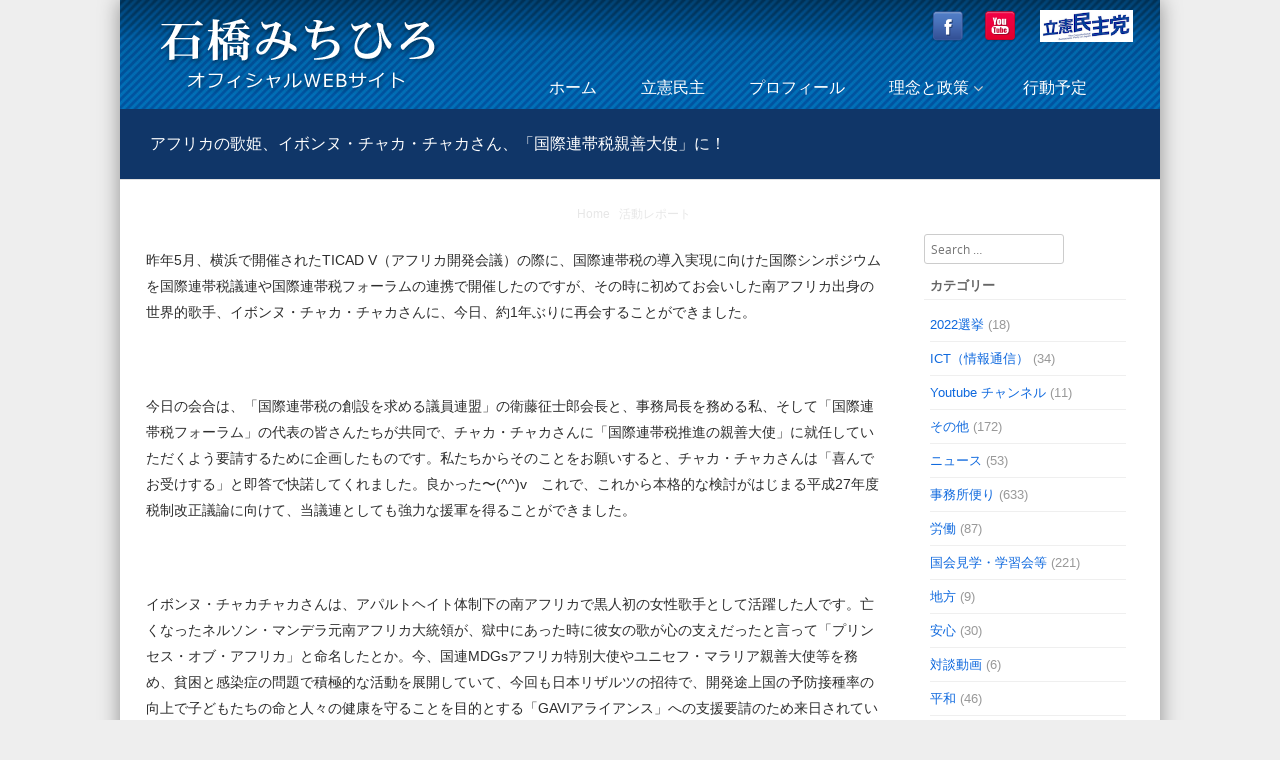

--- FILE ---
content_type: text/html; charset=UTF-8
request_url: https://www.i484.jp/archives/187
body_size: 9894
content:
<!DOCTYPE html>
<!--[if IE 8]>
<html id="ie8" lang="ja"
prefix="og: http://ogp.me/ns#" >
<![endif]-->
<!--[if !(IE 8) ]><!-->
<html lang="ja" prefix="og: http://ogp.me/ns#">
<!--<![endif]-->
<head>
<meta charset="UTF-8"/>
<meta name="viewport" content="width=device-width"/>
<meta name="description" content="皆様のより一層の応援をよろしくお願い致します。">
<link rel="shortcut icon" href="https://www.i484.jp/wp-content/uploads/2022/06/850c7612116999490846136e772ab7fd.png"/>
<link rel="apple-touch-icon" href="https://www.i484.jp/wp-content/uploads/2022/06/850c7612116999490846136e772ab7fd.png">
<link rel="profile" href="http://gmpg.org/xfn/11"/>
<link rel="pingback" href="https://www.i484.jp/xmlrpc.php"/>
<!--[if lt IE 9]>
<script src="https://www.i484.jp/wp-content/themes/discovery/js/html5.js" type="text/javascript"></script>
<![endif]-->
<title>アフリカの歌姫、イボンヌ・チャカ・チャカさん、「国際連帯税親善大使」に！ | 石橋みちひろ 参議院議員 公式サイト</title>
<!-- All in One SEO Pack 2.12 by Michael Torbert of Semper Fi Web Design[866,936] -->
<link rel="canonical" href="https://www.i484.jp/archives/187"/>
<meta property="og:title" content="アフリカの歌姫、イボンヌ・チャカ・チャカさん、「国際連帯税親善大使」に！ | 石橋みちひろ 参議院議員 公式サイト"/>
<meta property="og:type" content="blog"/>
<meta property="og:url" content="https://www.i484.jp/archives/187"/>
<meta property="og:image" content="https://www.i484.jp/wp-content/uploads/2016/01/ogp_default.jpg"/>
<meta property="og:site_name" content="石橋みちひろ 参議院議員 公式サイト"/>
<meta property="fb:admins" content="utitaku"/>
<meta property="fb:app_id" content="720108464710785"/>
<meta property="og:description" content="昨年5月、横浜で開催されたTICAD V（アフリカ開発会議）の際に、国際連帯税の導入実現に向けた国際シンポジウムを国際連帯税議連や国際連帯税フォーラムの連携で開催したのですが、その時に初めてお会いした南アフリカ出身の世界的歌手、イボンヌ・チャカ・チャカさんに、今日、約1年ぶりに再会することができました。 今日の会合は、「国際連帯税の創設を求める議員連盟」の衛藤征士郎会長と、事務局長を務める私、そして「国際連帯税フォーラム」の代表の皆さんたちが共同で、チャカ・チャカさんに「国際連帯税推進の親善大使」に就任していただくよう要請するために企画したものです。私たちからそのことをお願いすると、チャカ・チャカさんは「喜んでお受けする」と即答で快諾してくれました。良かった〜(^^)v　これで、これから本格的な検討がはじまる平成27年度税制改正議論に向けて、当議連としても強力な援軍を得ることができました。 イボンヌ・チャカチャカさんは、アパルトヘイト体制下の南アフリカで黒人初の女性歌手として活躍した人です。亡くなったネルソン・マンデラ元南アフリカ大統領が、獄中にあった時に彼女の歌が心の支えだったと言って「プリンセス・オブ・アフリカ」と命名したとか。今、国連MDGsアフリカ特別大使やユニセフ・マラリア親善大使等を務め、貧困と感染症の問題で積極的な活動を展開していて、今回も日本リザルツの招待で、開発途上国の予防接種率の向上で子どもたちの命と人々の健康を守ることを目的とする「GAVIアライアンス」への支援要請のため来日されていたのでした。 ちなみに、今日はなんと、艶やかな着物で国会に登場。実にお似合いでした。来日はもう4回目とのことで、「私はもう大の日本ファン」と言ってくれてました。今回の訪日では、昨年に続いて釜石市に訪問して被災地の復興の状況を視察。この後は、熊本へ行って、「くまもん」とのコラボについて相談するんだそうです。今度訪日する時には、国会で国際連帯税のイベントをやることを約束しましたので、その時は皆さんもぜひチャカ・チャカさんに会いに来て下さいね！"/>
<meta name="twitter:card" content="summary"/>
<meta name="twitter:title" content="アフリカの歌姫、イボンヌ・チャカ・チャカさん、「国際連帯税親善大使」に！ | 石橋みちひろ 参議院議員 公式サイト"/>
<meta name="twitter:description" content="昨年5月、横浜で開催されたTICAD V（アフリカ開発会議）の際に、国際連帯税の導入実現に向けた国際シンポジウムを国際連帯税議連や国際連帯税フォーラムの連携で開催したのですが、その時に初めてお会いした南アフリカ出身の世界的歌手、イボンヌ・チャカ・チャカさんに、今日、約1年ぶりに再会することができました。 今日の会合は、「国際連帯税の創設を求める議員連盟」の衛藤征士郎会長と、事務局長を務める私、そして「国際連帯税フォーラム」の代表の皆さんたちが共同で、チャカ・チャカさんに「国際連帯税推進の親善大使」に就任していただくよう要請するために企画したものです。私たちからそのことをお願いすると、チャカ・チャカさんは「喜んでお受けする」と即答で快諾してくれました。良かった〜(^^)v　これで、これから本格的な検討がはじまる平成27年度税制改正議論に向けて、当議連としても強力な援軍を得ることができました。 イボンヌ・チャカチャカさんは、アパルトヘイト体制下の南アフリカで黒人初の女性歌手として活躍した人です。亡くなったネルソン・マンデラ元南アフリカ大統領が、獄中にあった時に彼女の歌が心の支えだったと言って「プリンセス・オブ・アフリカ」と命名したとか。今、国連MDGsアフリカ特別大使やユニセフ・マラリア親善大使等を務め、貧困と感染症の問題で積極的な活動を展開していて、今回も日本リザルツの招待で、開発途上国の予防接種率の向上で子どもたちの命と人々の健康を守ることを目的とする「GAVIアライアンス」への支援要請のため来日されていたのでした。 ちなみに、今日はなんと、艶やかな着物で国会に登場。実にお似合いでした。来日はもう4回目とのことで、「私はもう大の日本ファン」と言ってくれてました。今回の訪日では、昨年に続いて釜石市に訪問して被災地の復興の状況を視察。この後は、熊本へ行って、「くまもん」とのコラボについて相談するんだそうです。今度訪日する時には、国会で国際連帯税のイベントをやることを約束しましたので、その時は皆さんもぜひチャカ・チャカさんに会いに来て下さいね！"/>
<meta name="twitter:image" content="https://www.i484.jp/wp-content/uploads/2016/01/ogp_default.jpg"/>
<meta itemprop="image" content="https://www.i484.jp/wp-content/uploads/2016/01/ogp_default.jpg"/>
<script type="text/javascript">window.ga=window.ga||function(){(ga.q=ga.q||[]).push(arguments)};ga.l=+new Date;ga('create','UA-10061694-3','auto');ga('send','pageview');</script>
<script async src="https://www.google-analytics.com/analytics.js"></script>
<!-- /all in one seo pack -->
<link rel='dns-prefetch' href='//s.w.org'/>
<link rel="alternate" type="application/rss+xml" title="石橋みちひろ 参議院議員 公式サイト &raquo; フィード" href="https://www.i484.jp/feed"/>
<link rel="alternate" type="application/rss+xml" title="石橋みちひろ 参議院議員 公式サイト &raquo; コメントフィード" href="https://www.i484.jp/comments/feed"/>
<!-- <link rel='stylesheet' id='wp-block-library-css'  href='https://www.i484.jp/wp-includes/css/dist/block-library/style.min.css' type='text/css' media='all' /> -->
<!-- <link rel='stylesheet' id='contact-form-7-css'  href='https://www.i484.jp/wp-content/plugins/contact-form-7/includes/css/styles.css' type='text/css' media='all' /> -->
<!-- <link rel='stylesheet' id='easy-wp-page-nav-css'  href='https://www.i484.jp/wp-content/plugins/easy-wp-page-navigation//css/easy-wp-pagenavigation.css' type='text/css' media='all' /> -->
<!-- <link rel='stylesheet' id='sow-image-default-ab294a5857f7-css'  href='https://www.i484.jp/wp-content/uploads/siteorigin-widgets/sow-image-default-ab294a5857f7.css' type='text/css' media='all' /> -->
<!-- <link rel='stylesheet' id='parent-style-css'  href='https://www.i484.jp/wp-content/themes/discovery/style.css' type='text/css' media='all' /> -->
<!-- <link rel='stylesheet' id='style-css'  href='https://www.i484.jp/wp-content/themes/discovery-ko/style.css' type='text/css' media='all' /> -->
<!-- <link rel='stylesheet' id='font-awesome-css'  href='https://www.i484.jp/wp-content/themes/discovery/css/font-awesome.min.css' type='text/css' media='all' /> -->
<!-- <link rel='stylesheet' id='animate-css'  href='https://www.i484.jp/wp-content/themes/discovery/css/animate.min.css' type='text/css' media='all' /> -->
<!-- <link rel='stylesheet' id='flexslider-css'  href='https://www.i484.jp/wp-content/themes/discovery/js/flexslider.css' type='text/css' media='all' /> -->
<!-- <link rel='stylesheet' id='cf7cf-style-css'  href='https://www.i484.jp/wp-content/plugins/cf7-conditional-fields/style.css' type='text/css' media='all' /> -->
<link rel="stylesheet" type="text/css" href="//www.i484.jp/wp-content/cache/wpfc-minified/jz6wf1ev/7ukx5.css" media="all"/>
<script src='//www.i484.jp/wp-content/cache/wpfc-minified/qwomp7mg/h5gio.js' type="text/javascript"></script>
<!-- <script type='text/javascript' src='https://www.i484.jp/wp-includes/js/jquery/jquery.js'></script> -->
<!-- <script type='text/javascript' src='https://www.i484.jp/wp-includes/js/jquery/jquery-migrate.min.js'></script> -->
<!-- <script type='text/javascript' src='https://www.i484.jp/wp-content/themes/discovery/js/keyboard-image-navigation.js'></script> -->
<!-- <script type='text/javascript' src='https://www.i484.jp/wp-content/themes/discovery/js/Inview.js'></script> -->
<!-- <script type='text/javascript' src='https://www.i484.jp/wp-content/themes/discovery/js/animate.js'></script> -->
<!-- <script type='text/javascript' src='https://www.i484.jp/wp-content/themes/discovery/js/jquery.flexslider-min.js'></script> -->
<!-- <script type='text/javascript' src='https://www.i484.jp/wp-content/themes/discovery/js/flexslider-init.js'></script> -->
<link rel='https://api.w.org/' href='https://www.i484.jp/wp-json/'/>
<link rel="EditURI" type="application/rsd+xml" title="RSD" href="https://www.i484.jp/xmlrpc.php?rsd"/>
<link rel="wlwmanifest" type="application/wlwmanifest+xml" href="https://www.i484.jp/wp-includes/wlwmanifest.xml"/> 
<link rel='prev' title='岡山県より！(事務所だより)' href='https://www.i484.jp/archives/186'/>
<link rel='next' title='「我が国の出版文化国際戦略を考える懇談会」を開催' href='https://www.i484.jp/archives/188'/>
<link rel='shortlink' href='https://www.i484.jp/?p=187'/>
<link rel="alternate" type="application/json+oembed" href="https://www.i484.jp/wp-json/oembed/1.0/embed?url=https%3A%2F%2Fwww.i484.jp%2Farchives%2F187"/>
<link rel="alternate" type="text/xml+oembed" href="https://www.i484.jp/wp-json/oembed/1.0/embed?url=https%3A%2F%2Fwww.i484.jp%2Farchives%2F187&#038;format=xml"/>
<style type="text/css">.site-title a,.site-description{color:#222!important}</style>
<style id='discovery-custom-css' class='siteorigin-custom-css' type='text/css'>.panel-grid-cell .widget-title{color:#f52e2e;font-size:1.4em}#pgc-5792-1-0.panel-grid-cell,#pgc-5792-1-1.panel-grid-cell,#pgc-5792-1-2.panel-grid-cell{border-width:0;padding:1em;background-color:#fff;border-radius:4px;margin:0}.marquee{width:auto;padding:.5em 0;overflow:hidden;background-color:#f2f9ff;margin-bottom:10px;position:relative}.marquee p::after{content:"";white-space:nowrap;padding-right:50px}.marquee p{margin:0;font-size:3em;color:#ff7f1e;font-weight:bold;padding-left:1100px;display:inline-block;white-space:nowrap;-webkit-animation-name:marquee;-webkit-animation-timing-function:linear;-webkit-animation-duration:24s;-webkit-animation-iteration-count:infinite;-moz-animation-name:marquee;-moz-animation-timing-function:linear;-moz-animation-duration:24s;-moz-animation-iteration-count:infinite;-ms-animation-name:marquee;-ms-animation-timing-function:linear;-ms-animation-duration:24s;-ms-animation-iteration-count:infinite;-o-animation-name:marquee;-o-animation-timing-function:linear;-o-animation-duration:24s;-o-animation-iteration-count:infinite;animation-name:marquee;animation-timing-function:linear;animation-duration:24s;animation-iteration-count:infinite}@-webkit-keyframes marquee {
from   { -webkit-transform: translate(0%);}
99%,to { -webkit-transform: translate(-100%);}
}@-moz-keyframes marquee {
from   { -moz-transform: translate(0%);}
99%,to { -moz-transform: translate(-100%);}
}@-ms-keyframes marquee {
from   { -ms-transform: translate(0%);}
99%,to { -ms-transform: translate(-100%);}
}@-o-keyframes marquee {
from   { -o-transform: translate(0%);}
99%,to { -o-transform: translate(-100%);}
}@keyframes marquee {
from   { transform: translate(0%);}
99%,to { transform: translate(-100%);}
}#pl-6104 .widget-title{color:#000}#pl-6104 .saturday .widget-title{color:#3f89ff}#pl-6104 .sunday .widget-title{color:#ff423f}@media screen and (min-width:480px) and (max-width:780px){#pg-10-7 .panel-grid-cell,#pg-10-8 .panel-grid-cell{margin-bottom:10px}}</style>
<style type="text/css" id="wp-custom-css">.widget h4{color:#ffc200}.widget li a{color:#fff}footer .widget .textwidget p{color:#fff}.widget li:hover{background-color:#00286966;transition:all 500ms 0s ease-in}.wp-image-93{width:110%;margin:10px}.so-widget-sow-editor .su-table table{border:none!important}.so-widget-sow-editor .su-table table td{border:none!important;font-size:1.4rem}.so-widget-sow-editor .su-table table tr td:nth-of-type(1){white-space:nowrap}.g-recaptcha{margin-right:auto;margin-left:auto;text-align:center;width:300px}</style>
</head>
<body class="post-template-default single single-post postid-187 single-format-standard group-blog">
<div id="wrap">
<div id="page" class="hfeed site">
<div id="masthead-wrap">
<div id="topbar_container">
<div class="topbar">
<div class='topbar_content_left'></div>				    	<div class="topbar_content_right">	<ul class="social-media">
</ul><!-- #social-icons-->
</div>
</div>
</div>
<header id="masthead" class="site-header header_container" role="banner">
<div class="site-logo">
<a href="https://www.i484.jp/" title="石橋みちひろ 参議院議員 公式サイト" rel="home"><img src="https://www.i484.jp/wp-content/uploads/2015/12/logo_04.png" alt="石橋みちひろ 参議院議員 公式サイト"></a>
</div>
<div class="socialicon">
<a href="https://www.facebook.com/i.michihiro/"><img src="https://www.i484.jp/wp-content/themes/discovery-ko/images/facebook.png" alt="facebook" class="socialicon32"></a><a href="http://www.youtube.com/user/ishibashimitihiro/"><img src="https://www.i484.jp/wp-content/themes/discovery-ko/images/youtube.png" alt="youtube" class="socialicon32"></a>
<a href="https://cdp-japan.jp/"><img src="https://www.i484.jp/wp-content/themes/discovery-ko/images/rikkenminshu_logo.png" alt="立憲民主党" class="socialflag"></a>
</div>
<nav role="navigation" class="site-navigation main-navigation">
<h1 class="assistive-text"><a href="#" title="Navigation Toggle">Menu</a></h1>
<div class="assistive-text skip-link">
<a href="#content" title="Skip to content">Skip to content</a>
</div>
<div class="menu-main-menu-container"><ul id="menu-main-menu" class="menu"><li id="menu-item-106" class="menu-item menu-item-type-post_type menu-item-object-page menu-item-home menu-item-106"><a href="https://www.i484.jp/">ホーム</a></li>
<li id="menu-item-15743" class="menu-item menu-item-type-post_type menu-item-object-page menu-item-15743"><a href="https://www.i484.jp/press-2">立憲民主</a></li>
<li id="menu-item-110" class="menu-item menu-item-type-post_type menu-item-object-page menu-item-110"><a href="https://www.i484.jp/profile">プロフィール</a></li>
<li id="menu-item-109" class="menu-item menu-item-type-post_type menu-item-object-page menu-item-has-children menu-item-109"><a href="https://www.i484.jp/policy">理念と政策</a>
<ul class="sub-menu">
<li id="menu-item-129" class="menu-item menu-item-type-post_type menu-item-object-page menu-item-129"><a href="https://www.i484.jp/policy/vision">将来へのビジョン</a></li>
<li id="menu-item-117" class="menu-item menu-item-type-post_type menu-item-object-page menu-item-117"><a href="https://www.i484.jp/policy/seisaku">８つの政策</a></li>
</ul>
</li>
<li id="menu-item-116" class="menu-item menu-item-type-post_type menu-item-object-page menu-item-116"><a href="https://www.i484.jp/schedule-2">行動予定</a></li>
</ul></div>												
</nav><!-- .site-navigation .main-navigation -->
</header><!-- #masthead .site-header -->
</div><!-- #masthead-wrap -->
<div class="header-image">
</div>
<div id="main" class="site-main">	<header class="entry-header">
<h1 class="page-title">アフリカの歌姫、イボンヌ・チャカ・チャカさん、「国際連帯税親善大使」に！</h1><span class="breadcrumbs"><div class="breadcrumbs" xmlns:v="http://rdf.data-vocabulary.org/#"><a href="https://www.i484.jp/" rel="v:url" property="v:title">Home</a> / <span typeof="v:Breadcrumb"><a rel="v:url" property="v:title" href="https://www.i484.jp/archives/category/import_goo1">活動レポート</a></span> / <span class="current">アフリカの歌姫、イボンヌ・チャカ・チャカさん、「国際連帯税親善大使」に！</span></div><!-- .breadcrumbs --></span>
</header><!-- .entry-header -->
<div id="primary_wrap">
<div id="primary" class="content-area">
<div id="content" class="site-content" role="main">
<article id="post-187" class="post-187 post type-post status-publish format-standard hentry category-import_goo1 category-zeisei">
<div class="entry-content">
<p>昨年5月、横浜で開催されたTICAD V（アフリカ開発会議）の際に、国際連帯税の導入実現に向けた国際シンポジウムを国際連帯税議連や国際連帯税フォーラムの連携で開催したのですが、その時に初めてお会いした南アフリカ出身の世界的歌手、イボンヌ・チャカ・チャカさんに、今日、約1年ぶりに再会することができました。</p>
<p style="text-align: center;"><img src="http://blogimg.goo.ne.jp/user_image/49/03/8413b788a9247f4d0a05940edba5835b.jpg" alt="" border="0"/></p>
<p>今日の会合は、「国際連帯税の創設を求める議員連盟」の衛藤征士郎会長と、事務局長を務める私、そして「国際連帯税フォーラム」の代表の皆さんたちが共同で、チャカ・チャカさんに「国際連帯税推進の親善大使」に就任していただくよう要請するために企画したものです。私たちからそのことをお願いすると、チャカ・チャカさんは「喜んでお受けする」と即答で快諾してくれました。良かった〜(^^)v　これで、これから本格的な検討がはじまる平成27年度税制改正議論に向けて、当議連としても強力な援軍を得ることができました。</p>
<p style="text-align: center;"><img src="http://blogimg.goo.ne.jp/user_image/3d/47/3eb82e6c5173515c7a4921b459af625d.jpg" alt="" border="0"/></p>
<p>イボンヌ・チャカチャカさんは、アパルトヘイト体制下の南アフリカで黒人初の女性歌手として活躍した人です。亡くなったネルソン・マンデラ元南アフリカ大統領が、獄中にあった時に彼女の歌が心の支えだったと言って「プリンセス・オブ・アフリカ」と命名したとか。今、国連MDGsアフリカ特別大使やユニセフ・マラリア親善大使等を務め、貧困と感染症の問題で積極的な活動を展開していて、今回も日本リザルツの招待で、開発途上国の予防接種率の向上で子どもたちの命と人々の健康を守ることを目的とする「GAVIアライアンス」への支援要請のため来日されていたのでした。</p>
<p>ちなみに、今日はなんと、艶やかな着物で国会に登場。実にお似合いでした。来日はもう4回目とのことで、「私はもう大の日本ファン」と言ってくれてました。今回の訪日では、昨年に続いて釜石市に訪問して被災地の復興の状況を視察。この後は、熊本へ行って、「くまもん」とのコラボについて相談するんだそうです。今度訪日する時には、国会で国際連帯税のイベントをやることを約束しましたので、その時は皆さんもぜひチャカ・チャカさんに会いに来て下さいね！</p>
</div><!-- .entry-content -->
<div class="entry-meta">
<a href="https://www.i484.jp/archives/187" title="10:59 PM" rel="bookmark"><time class="entry-date" datetime="2014-06-16T22:59:53+09:00" pubdate>2014年6月16日</time></a><span class="byline"> by <span class="author vcard"><a class="url fn n" href="https://www.i484.jp/archives/author/motobayashi" title="View all posts by 秘書" rel="author">秘書</a></span></span>		</div><!-- .entry-meta -->
<footer class="entry-meta">
This entry was posted in <a href="https://www.i484.jp/archives/category/import_goo1" rel="category tag">活動レポート</a>, <a href="https://www.i484.jp/archives/category/activity/zeisei" rel="category tag">税制</a>. Bookmark the <a href="https://www.i484.jp/archives/187" title="Permalink to アフリカの歌姫、イボンヌ・チャカ・チャカさん、「国際連帯税親善大使」に！" rel="bookmark">permalink</a>.
</footer><!-- .entry-meta -->
</article><!-- #post-187 -->
<nav role="navigation" id="nav-below" class="site-navigation post-navigation">
<h1 class="assistive-text">Post navigation</h1>
<div class="nav-previous"><a href="https://www.i484.jp/archives/186" rel="prev"><span class="meta-nav">&larr;</span> 岡山県より！(事務所だより)</a></div>		<div class="nav-next"><a href="https://www.i484.jp/archives/188" rel="next">「我が国の出版文化国際戦略を考える懇談会」を開催 <span class="meta-nav">&rarr;</span></a></div>
</nav><!-- #nav-below -->
</div><!-- #content .site-content -->
</div><!-- #primary .content-area -->
<div id="secondary" class="widget-area" role="complementary">
<aside id="search-2" class="widget widget_search">	<form method="get" id="searchform" action="https://www.i484.jp/" role="search">
<label for="s" class="assistive-text">Search</label>
<input type="text" class="field" name="s" value="" id="s" placeholder="Search &hellip;"/>
<input type="submit" class="submit" name="submit" id="searchsubmit" value="Search"/>
</form>
</aside><aside id="categories-2" class="widget widget_categories"><h1 class="widget-title">カテゴリー</h1>		<ul>
<li class="cat-item cat-item-56"><a href="https://www.i484.jp/archives/category/2022_sangiinsen">2022選挙</a> (18)
</li>
<li class="cat-item cat-item-16"><a href="https://www.i484.jp/archives/category/activity/ict">ICT（情報通信）</a> (34)
</li>
<li class="cat-item cat-item-3"><a href="https://www.i484.jp/archives/category/youtube">Youtube チャンネル</a> (11)
</li>
<li class="cat-item cat-item-17"><a href="https://www.i484.jp/archives/category/activity/etc">その他</a> (172)
</li>
<li class="cat-item cat-item-6"><a href="https://www.i484.jp/archives/category/import_goo3">ニュース</a> (53)
</li>
<li class="cat-item cat-item-7"><a href="https://www.i484.jp/archives/category/letter">事務所便り</a> (633)
</li>
<li class="cat-item cat-item-18"><a href="https://www.i484.jp/archives/category/activity/roudou">労働</a> (87)
</li>
<li class="cat-item cat-item-8"><a href="https://www.i484.jp/archives/category/kokkai">国会見学・学習会等</a> (221)
</li>
<li class="cat-item cat-item-19"><a href="https://www.i484.jp/archives/category/activity/chiho">地方</a> (9)
</li>
<li class="cat-item cat-item-20"><a href="https://www.i484.jp/archives/category/activity/anshin">安心</a> (30)
</li>
<li class="cat-item cat-item-4"><a href="https://www.i484.jp/archives/category/the-talk">対談動画</a> (6)
</li>
<li class="cat-item cat-item-21"><a href="https://www.i484.jp/archives/category/activity/heiwa">平和</a> (46)
</li>
<li class="cat-item cat-item-2"><a href="https://www.i484.jp/archives/category/cheering">応援メッセージ</a> (42)
</li>
<li class="cat-item cat-item-9"><a href="https://www.i484.jp/archives/category/import_goo2">政策</a> (58)
</li>
<li class="cat-item cat-item-22"><a href="https://www.i484.jp/archives/category/activity/kyoiku">教育</a> (27)
</li>
<li class="cat-item cat-item-10"><a href="https://www.i484.jp/archives/category/import_goo5">書評</a> (1)
</li>
<li class="cat-item cat-item-1"><a href="https://www.i484.jp/archives/category/%e6%9c%aa%e5%88%86%e9%a1%9e">未分類</a> (5)
</li>
<li class="cat-item cat-item-11"><a href="https://www.i484.jp/archives/category/import_goo1">活動レポート</a> (161)
</li>
<li class="cat-item cat-item-12"><a href="https://www.i484.jp/archives/category/activity">活動報告</a> (89)
</li>
<li class="cat-item cat-item-13"><a href="https://www.i484.jp/archives/category/activity/kankyo">環境</a> (8)
</li>
<li class="cat-item cat-item-14"><a href="https://www.i484.jp/archives/category/activity/zeisei">税制</a> (13)
</li>
<li class="cat-item cat-item-55"><a href="https://www.i484.jp/archives/category/senkyomovie">選挙戦動画</a> (6)
</li>
<li class="cat-item cat-item-15"><a href="https://www.i484.jp/archives/category/import_goo4">雑記</a> (143)
</li>
</ul>
</aside><aside id="archives-2" class="widget widget_archive"><h1 class="widget-title">アーカイブ</h1>		<label class="screen-reader-text" for="archives-dropdown-2">アーカイブ</label>
<select id="archives-dropdown-2" name="archive-dropdown">
<option value="">月を選択</option>
<option value='https://www.i484.jp/archives/date/2026/01'> 2026年1月 </option>
<option value='https://www.i484.jp/archives/date/2025/12'> 2025年12月 </option>
<option value='https://www.i484.jp/archives/date/2025/11'> 2025年11月 </option>
<option value='https://www.i484.jp/archives/date/2025/10'> 2025年10月 </option>
<option value='https://www.i484.jp/archives/date/2025/08'> 2025年8月 </option>
<option value='https://www.i484.jp/archives/date/2025/06'> 2025年6月 </option>
<option value='https://www.i484.jp/archives/date/2025/05'> 2025年5月 </option>
<option value='https://www.i484.jp/archives/date/2025/04'> 2025年4月 </option>
<option value='https://www.i484.jp/archives/date/2025/03'> 2025年3月 </option>
<option value='https://www.i484.jp/archives/date/2025/02'> 2025年2月 </option>
<option value='https://www.i484.jp/archives/date/2025/01'> 2025年1月 </option>
<option value='https://www.i484.jp/archives/date/2024/12'> 2024年12月 </option>
<option value='https://www.i484.jp/archives/date/2024/11'> 2024年11月 </option>
<option value='https://www.i484.jp/archives/date/2024/10'> 2024年10月 </option>
<option value='https://www.i484.jp/archives/date/2024/07'> 2024年7月 </option>
<option value='https://www.i484.jp/archives/date/2024/06'> 2024年6月 </option>
<option value='https://www.i484.jp/archives/date/2024/05'> 2024年5月 </option>
<option value='https://www.i484.jp/archives/date/2024/04'> 2024年4月 </option>
<option value='https://www.i484.jp/archives/date/2024/03'> 2024年3月 </option>
<option value='https://www.i484.jp/archives/date/2024/02'> 2024年2月 </option>
<option value='https://www.i484.jp/archives/date/2024/01'> 2024年1月 </option>
<option value='https://www.i484.jp/archives/date/2023/12'> 2023年12月 </option>
<option value='https://www.i484.jp/archives/date/2023/11'> 2023年11月 </option>
<option value='https://www.i484.jp/archives/date/2023/10'> 2023年10月 </option>
<option value='https://www.i484.jp/archives/date/2023/09'> 2023年9月 </option>
<option value='https://www.i484.jp/archives/date/2023/07'> 2023年7月 </option>
<option value='https://www.i484.jp/archives/date/2023/06'> 2023年6月 </option>
<option value='https://www.i484.jp/archives/date/2023/05'> 2023年5月 </option>
<option value='https://www.i484.jp/archives/date/2023/04'> 2023年4月 </option>
<option value='https://www.i484.jp/archives/date/2023/03'> 2023年3月 </option>
<option value='https://www.i484.jp/archives/date/2023/02'> 2023年2月 </option>
<option value='https://www.i484.jp/archives/date/2023/01'> 2023年1月 </option>
<option value='https://www.i484.jp/archives/date/2022/12'> 2022年12月 </option>
<option value='https://www.i484.jp/archives/date/2022/11'> 2022年11月 </option>
<option value='https://www.i484.jp/archives/date/2022/10'> 2022年10月 </option>
<option value='https://www.i484.jp/archives/date/2022/09'> 2022年9月 </option>
<option value='https://www.i484.jp/archives/date/2022/08'> 2022年8月 </option>
<option value='https://www.i484.jp/archives/date/2022/07'> 2022年7月 </option>
<option value='https://www.i484.jp/archives/date/2022/06'> 2022年6月 </option>
<option value='https://www.i484.jp/archives/date/2022/05'> 2022年5月 </option>
<option value='https://www.i484.jp/archives/date/2022/04'> 2022年4月 </option>
<option value='https://www.i484.jp/archives/date/2022/03'> 2022年3月 </option>
<option value='https://www.i484.jp/archives/date/2022/01'> 2022年1月 </option>
<option value='https://www.i484.jp/archives/date/2021/12'> 2021年12月 </option>
<option value='https://www.i484.jp/archives/date/2021/11'> 2021年11月 </option>
<option value='https://www.i484.jp/archives/date/2021/10'> 2021年10月 </option>
<option value='https://www.i484.jp/archives/date/2021/09'> 2021年9月 </option>
<option value='https://www.i484.jp/archives/date/2021/08'> 2021年8月 </option>
<option value='https://www.i484.jp/archives/date/2021/07'> 2021年7月 </option>
<option value='https://www.i484.jp/archives/date/2021/06'> 2021年6月 </option>
<option value='https://www.i484.jp/archives/date/2021/05'> 2021年5月 </option>
<option value='https://www.i484.jp/archives/date/2021/04'> 2021年4月 </option>
<option value='https://www.i484.jp/archives/date/2021/03'> 2021年3月 </option>
<option value='https://www.i484.jp/archives/date/2021/02'> 2021年2月 </option>
<option value='https://www.i484.jp/archives/date/2021/01'> 2021年1月 </option>
<option value='https://www.i484.jp/archives/date/2020/12'> 2020年12月 </option>
<option value='https://www.i484.jp/archives/date/2020/11'> 2020年11月 </option>
<option value='https://www.i484.jp/archives/date/2020/10'> 2020年10月 </option>
<option value='https://www.i484.jp/archives/date/2020/09'> 2020年9月 </option>
<option value='https://www.i484.jp/archives/date/2020/08'> 2020年8月 </option>
<option value='https://www.i484.jp/archives/date/2020/07'> 2020年7月 </option>
<option value='https://www.i484.jp/archives/date/2020/06'> 2020年6月 </option>
<option value='https://www.i484.jp/archives/date/2020/05'> 2020年5月 </option>
<option value='https://www.i484.jp/archives/date/2020/04'> 2020年4月 </option>
<option value='https://www.i484.jp/archives/date/2020/03'> 2020年3月 </option>
<option value='https://www.i484.jp/archives/date/2020/02'> 2020年2月 </option>
<option value='https://www.i484.jp/archives/date/2020/01'> 2020年1月 </option>
<option value='https://www.i484.jp/archives/date/2019/12'> 2019年12月 </option>
<option value='https://www.i484.jp/archives/date/2019/11'> 2019年11月 </option>
<option value='https://www.i484.jp/archives/date/2019/10'> 2019年10月 </option>
<option value='https://www.i484.jp/archives/date/2019/09'> 2019年9月 </option>
<option value='https://www.i484.jp/archives/date/2019/08'> 2019年8月 </option>
<option value='https://www.i484.jp/archives/date/2019/06'> 2019年6月 </option>
<option value='https://www.i484.jp/archives/date/2019/05'> 2019年5月 </option>
<option value='https://www.i484.jp/archives/date/2019/04'> 2019年4月 </option>
<option value='https://www.i484.jp/archives/date/2019/03'> 2019年3月 </option>
<option value='https://www.i484.jp/archives/date/2019/02'> 2019年2月 </option>
<option value='https://www.i484.jp/archives/date/2019/01'> 2019年1月 </option>
<option value='https://www.i484.jp/archives/date/2018/12'> 2018年12月 </option>
<option value='https://www.i484.jp/archives/date/2018/11'> 2018年11月 </option>
<option value='https://www.i484.jp/archives/date/2018/10'> 2018年10月 </option>
<option value='https://www.i484.jp/archives/date/2018/09'> 2018年9月 </option>
<option value='https://www.i484.jp/archives/date/2018/08'> 2018年8月 </option>
<option value='https://www.i484.jp/archives/date/2018/07'> 2018年7月 </option>
<option value='https://www.i484.jp/archives/date/2018/06'> 2018年6月 </option>
<option value='https://www.i484.jp/archives/date/2018/05'> 2018年5月 </option>
<option value='https://www.i484.jp/archives/date/2018/04'> 2018年4月 </option>
<option value='https://www.i484.jp/archives/date/2018/03'> 2018年3月 </option>
<option value='https://www.i484.jp/archives/date/2018/02'> 2018年2月 </option>
<option value='https://www.i484.jp/archives/date/2017/12'> 2017年12月 </option>
<option value='https://www.i484.jp/archives/date/2017/11'> 2017年11月 </option>
<option value='https://www.i484.jp/archives/date/2017/10'> 2017年10月 </option>
<option value='https://www.i484.jp/archives/date/2017/09'> 2017年9月 </option>
<option value='https://www.i484.jp/archives/date/2017/08'> 2017年8月 </option>
<option value='https://www.i484.jp/archives/date/2017/07'> 2017年7月 </option>
<option value='https://www.i484.jp/archives/date/2017/06'> 2017年6月 </option>
<option value='https://www.i484.jp/archives/date/2017/05'> 2017年5月 </option>
<option value='https://www.i484.jp/archives/date/2017/04'> 2017年4月 </option>
<option value='https://www.i484.jp/archives/date/2017/03'> 2017年3月 </option>
<option value='https://www.i484.jp/archives/date/2017/02'> 2017年2月 </option>
<option value='https://www.i484.jp/archives/date/2017/01'> 2017年1月 </option>
<option value='https://www.i484.jp/archives/date/2016/12'> 2016年12月 </option>
<option value='https://www.i484.jp/archives/date/2016/11'> 2016年11月 </option>
<option value='https://www.i484.jp/archives/date/2016/10'> 2016年10月 </option>
<option value='https://www.i484.jp/archives/date/2016/09'> 2016年9月 </option>
<option value='https://www.i484.jp/archives/date/2016/08'> 2016年8月 </option>
<option value='https://www.i484.jp/archives/date/2016/07'> 2016年7月 </option>
<option value='https://www.i484.jp/archives/date/2016/06'> 2016年6月 </option>
<option value='https://www.i484.jp/archives/date/2016/05'> 2016年5月 </option>
<option value='https://www.i484.jp/archives/date/2016/04'> 2016年4月 </option>
<option value='https://www.i484.jp/archives/date/2016/03'> 2016年3月 </option>
<option value='https://www.i484.jp/archives/date/2016/02'> 2016年2月 </option>
<option value='https://www.i484.jp/archives/date/2016/01'> 2016年1月 </option>
<option value='https://www.i484.jp/archives/date/2015/12'> 2015年12月 </option>
<option value='https://www.i484.jp/archives/date/2015/11'> 2015年11月 </option>
<option value='https://www.i484.jp/archives/date/2015/10'> 2015年10月 </option>
<option value='https://www.i484.jp/archives/date/2015/09'> 2015年9月 </option>
<option value='https://www.i484.jp/archives/date/2015/08'> 2015年8月 </option>
<option value='https://www.i484.jp/archives/date/2015/07'> 2015年7月 </option>
<option value='https://www.i484.jp/archives/date/2015/06'> 2015年6月 </option>
<option value='https://www.i484.jp/archives/date/2015/05'> 2015年5月 </option>
<option value='https://www.i484.jp/archives/date/2015/04'> 2015年4月 </option>
<option value='https://www.i484.jp/archives/date/2015/03'> 2015年3月 </option>
<option value='https://www.i484.jp/archives/date/2015/02'> 2015年2月 </option>
<option value='https://www.i484.jp/archives/date/2015/01'> 2015年1月 </option>
<option value='https://www.i484.jp/archives/date/2014/12'> 2014年12月 </option>
<option value='https://www.i484.jp/archives/date/2014/11'> 2014年11月 </option>
<option value='https://www.i484.jp/archives/date/2014/10'> 2014年10月 </option>
<option value='https://www.i484.jp/archives/date/2014/09'> 2014年9月 </option>
<option value='https://www.i484.jp/archives/date/2014/08'> 2014年8月 </option>
<option value='https://www.i484.jp/archives/date/2014/07'> 2014年7月 </option>
<option value='https://www.i484.jp/archives/date/2014/06'> 2014年6月 </option>
<option value='https://www.i484.jp/archives/date/2014/05'> 2014年5月 </option>
<option value='https://www.i484.jp/archives/date/2014/04'> 2014年4月 </option>
<option value='https://www.i484.jp/archives/date/2014/03'> 2014年3月 </option>
<option value='https://www.i484.jp/archives/date/2014/02'> 2014年2月 </option>
<option value='https://www.i484.jp/archives/date/2014/01'> 2014年1月 </option>
</select>
<script type="text/javascript">//<![CDATA[
(function(){var dropdown=document.getElementById("archives-dropdown-2");function onSelectChange(){if(dropdown.options[dropdown.selectedIndex].value!==''){document.location.href=this.options[this.selectedIndex].value;}}dropdown.onchange=onSelectChange;})();
//]]></script>
</aside>		</div><!-- #secondary .widget-area -->
<div id="tertiary" class="widget-area" role="supplementary">
</div><!-- #tertiary .widget-area -->	</div>

</div><!-- #main .site-main -->
<footer id="colophon" class="site-footer" role="contentinfo">
<div class="footer_container">
<div class="section group">
<div class="col span_1_of_3">
<div id="nav_menu-2" class="widget widget_nav_menu"><h4>コンテンツ</h4><div class="menu-%e3%83%95%e3%83%83%e3%82%bf%e3%83%bc%e3%83%a1%e3%83%8b%e3%83%a5%e3%83%bc-container"><ul id="menu-%e3%83%95%e3%83%83%e3%82%bf%e3%83%bc%e3%83%a1%e3%83%8b%e3%83%a5%e3%83%bc" class="menu"><li id="menu-item-3197" class="menu-item menu-item-type-post_type menu-item-object-page menu-item-home menu-item-3197"><a href="https://www.i484.jp/">ホーム</a></li>
<li id="menu-item-3150" class="menu-item menu-item-type-post_type menu-item-object-page menu-item-3150"><a href="https://www.i484.jp/profile">石橋みちひろのプロフィール</a></li>
<li id="menu-item-3149" class="menu-item menu-item-type-post_type menu-item-object-page menu-item-has-children menu-item-3149"><a href="https://www.i484.jp/policy-2-2">理念と政策</a>
<ul class="sub-menu">
<li id="menu-item-3152" class="menu-item menu-item-type-post_type menu-item-object-page menu-item-3152"><a href="https://www.i484.jp/policy/vision">将来へのビジョン</a></li>
<li id="menu-item-3153" class="menu-item menu-item-type-post_type menu-item-object-page menu-item-3153"><a href="https://www.i484.jp/policy/seisaku">８つの政策</a></li>
</ul>
</li>
<li id="menu-item-3151" class="menu-item menu-item-type-post_type menu-item-object-page menu-item-3151"><a href="https://www.i484.jp/schedule-2">行動予定</a></li>
<li id="menu-item-3147" class="menu-item menu-item-type-post_type menu-item-object-page menu-item-3147"><a href="https://www.i484.jp/kengaku">国会見学</a></li>
<li id="menu-item-11108" class="menu-item menu-item-type-post_type menu-item-object-page menu-item-11108"><a href="https://www.i484.jp/kouenkai-2">後援会のご案内</a></li>
<li id="menu-item-3217" class="menu-item menu-item-type-post_type menu-item-object-page menu-item-3217"><a href="https://www.i484.jp/contact-2">コンタクト</a></li>
<li id="menu-item-8860" class="menu-item menu-item-type-custom menu-item-object-custom menu-item-has-children menu-item-8860"><a>ダウンロード</a>
<ul class="sub-menu">
<li id="menu-item-6892" class="menu-item menu-item-type-post_type menu-item-object-page menu-item-6892"><a href="https://www.i484.jp/press-2">立憲民主（民進プレス）</a></li>
<li id="menu-item-5158" class="menu-item menu-item-type-post_type menu-item-object-page menu-item-5158"><a href="https://www.i484.jp/illust">石橋みちひろイラスト</a></li>
</ul>
</li>
<li id="menu-item-5893" class="menu-item menu-item-type-post_type menu-item-object-page menu-item-5893"><a href="https://www.i484.jp/senkyo">選挙を知ろう</a></li>
</ul></div></div>  
</div>
<div class="col span_1_of_3">
<div id="sow-image-3" class="widget widget_sow-image"><div class="so-widget-sow-image so-widget-sow-image-default-ab294a5857f7">
<h4>共同声明文提出</h4>
<div class="sow-image-container">
<a href="https://www.i484.jp/wp-content/uploads/2021/04/statement.pdf" target="_blank" rel="noopener noreferrer">	<img src="https://www.i484.jp/wp-content/uploads/2021/04/statement_bnr2.jpg" width="580" height="285" srcset="https://www.i484.jp/wp-content/uploads/2021/04/statement_bnr2.jpg 580w, https://www.i484.jp/wp-content/uploads/2021/04/statement_bnr2-2x1.jpg 2w" sizes="(max-width: 580px) 100vw, 580px" title="共同声明文提出" alt="" class="so-widget-image"/>
</a></div>
</div></div><div id="sow-image-2" class="widget widget_sow-image"><div class="so-widget-sow-image so-widget-sow-image-default-ab294a5857f7">
<h4>難民問題を解説するリーフレット</h4>
<div class="sow-image-container">
<a href="https://www.i484.jp/archives/9074">	<img src="https://www.i484.jp/wp-content/uploads/2021/02/nanmin202102ver_fig-580x419.png" width="580" height="419" srcset="https://www.i484.jp/wp-content/uploads/2021/02/nanmin202102ver_fig-580x419.png 580w, https://www.i484.jp/wp-content/uploads/2021/02/nanmin202102ver_fig-768x554.png 768w, https://www.i484.jp/wp-content/uploads/2021/02/nanmin202102ver_fig.png 1024w, https://www.i484.jp/wp-content/uploads/2021/02/nanmin202102ver_fig-1x1.png 1w" sizes="(max-width: 580px) 100vw, 580px" title="難民問題を解説するリーフレット" alt="クリックでダウンロード出来る記事へ移動します。" class="so-widget-image"/>
</a></div>
</div></div>		<div id="recent-posts-3" class="widget widget_recent_entries">		<h4>最新記事</h4>		<ul>
<li>
<a href="https://www.i484.jp/archives/15953">☆衆議院が解散☆</a>
</li>
<li>
<a href="https://www.i484.jp/archives/15944">☆本年もよろしくお願いします☆</a>
</li>
<li>
<a href="https://www.i484.jp/archives/15868">★第219回臨時国会閉会★</a>
</li>
<li>
<a href="https://www.i484.jp/archives/15841">☆インターン便り☆</a>
</li>
<li>
<a href="https://www.i484.jp/archives/15830">☆12月2日(火曜日）参議院厚生労働委員会で質問に立ちます☆</a>
</li>
</ul>
</div> 
</div>
<div class="col span_1_of_3">
<div id="text-2" class="widget widget_text"><h4>参議院議員 石橋みちひろ 国会事務所</h4>			<div class="textwidget"><p>〒100-8962<br/>
東京都千代田区永田町2-1-1<br/>
参議院議員会館523号室</p>
<p>TEL：03-6550-0523<br/>
FAX：03-6551-0523<br/>
E-mail：ishibashi@i484.jp</p>
</div>
</div><div id="facebook_page_plugin_widget-2" class="widget widget_facebook_page_plugin_widget"><div class="cameronjonesweb_facebook_page_plugin" data-version="1.7.1" data-implementation="widget" id="liZBjTnuIfQosXK"><div id="fb-root"></div><script>(function(d,s,id){var js,fjs=d.getElementsByTagName(s)[0];if(d.getElementById(id))return;js=d.createElement(s);js.id=id;js.src="//connect.facebook.net/ja_JP/sdk.js#xfbml=1&version=v3.2&appId=846690882110183";fjs.parentNode.insertBefore(js,fjs);}(document,'script','facebook-jssdk'));</script><div class="fb-page" data-href="https://facebook.com/i484.jp" data-width="340" data-max-width="340" data-height="130" data-hide-cover="false" data-show-facepile="false" data-hide-cta="true" data-small-header="false" data-adapt-container-width="true"><div class="fb-xfbml-parse-ignore"><blockquote cite="https://www.facebook.com/i484.jp"><a href="https://www.facebook.com/i484.jp">https://www.facebook.com/i484.jp</a></blockquote></div></div></div></div> 
</div>
</div>
</div><!-- footer container -->
<div class="site-info">
参議院議員 石橋みちひろオフィシャルサイト Copyright(c) 2016.Ishibashi Michihiro. All Rights Reserved.
</div><!-- .site-info -->
</footer><!-- #colophon .site-footer -->
<a href="#top" id="smoothup"></a>
</div><!-- #page .hfeed .site -->
</div><!-- end of wrapper -->
<script type='text/javascript'>//<![CDATA[
var wpcf7={"apiSettings":{"root":"https:\/\/www.i484.jp\/wp-json\/contact-form-7\/v1","namespace":"contact-form-7\/v1"}};
//]]></script>
<script type='text/javascript' src='https://www.i484.jp/wp-content/plugins/contact-form-7/includes/js/scripts.js'></script>
<script type='text/javascript' src='https://www.i484.jp/wp-content/themes/discovery/js/small-menu.js'></script>
<script type='text/javascript' src='https://www.i484.jp/wp-content/themes/discovery/js/smoothscroll.js'></script>
<script type='text/javascript'>//<![CDATA[
var wpcf7cf_global_settings={"ajaxurl":"https:\/\/www.i484.jp\/wp-admin\/admin-ajax.php"};
//]]></script>
<script type='text/javascript' src='https://www.i484.jp/wp-content/plugins/cf7-conditional-fields/js/scripts.js'></script>
<script type='text/javascript' src='https://www.i484.jp/wp-includes/js/wp-embed.min.js'></script>
<script type='text/javascript'>//<![CDATA[
var facebook_page_plugin_language={"language":"ja_JP"};
//]]></script>
<script type='text/javascript' src='https://www.i484.jp/wp-content/plugins/facebook-page-feed-graph-api/js/sdk.js'></script>
<script type='text/javascript' src='https://www.i484.jp/wp-content/plugins/facebook-page-feed-graph-api/js/responsive.min.js'></script>
</body>
</html><!-- WP Fastest Cache file was created in 0.14753699302673 seconds, on 23-01-26 21:45:13 --><!-- via php -->